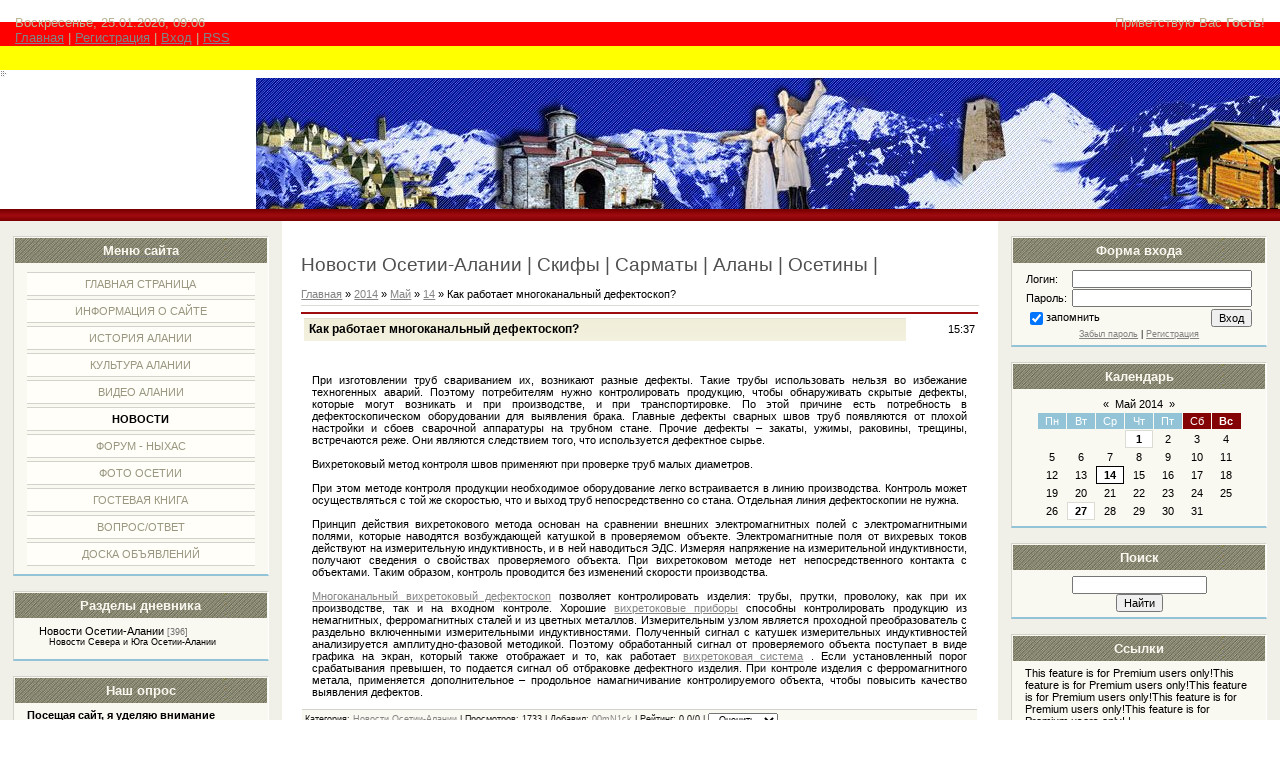

--- FILE ---
content_type: text/html; charset=UTF-8
request_url: http://fandag.ru/blog/kak_rabotaet_mnogokanalnyj_defektoskop/2014-05-14-360
body_size: 8129
content:
<html>
<head>

	<script type="text/javascript">new Image().src = "//counter.yadro.ru/hit;ucoznet?r"+escape(document.referrer)+(screen&&";s"+screen.width+"*"+screen.height+"*"+(screen.colorDepth||screen.pixelDepth))+";u"+escape(document.URL)+";"+Date.now();</script>
	<script type="text/javascript">new Image().src = "//counter.yadro.ru/hit;ucoz_desktop_ad?r"+escape(document.referrer)+(screen&&";s"+screen.width+"*"+screen.height+"*"+(screen.colorDepth||screen.pixelDepth))+";u"+escape(document.URL)+";"+Date.now();</script>
<title>Иристон, Ирыстон, Ирон, Иранцы Как работает многоканальный дефектоскоп? - 14 Мая 2014 - Новости Осетии-Алании &#124; Скифы &#124; Сарматы &#124; Аланы &#124; Осетины &#124; - Осетия Фæндаг Алания Осетины Скифы  Сарматы  Аланы</title>
<meta http-equiv="Content-Type" content="text/html; charset=utf-8" /> 
<meta http-equiv="content-language" content="ru"/> 
<meta http-equiv="pragma" content="no-cache"/> 
<meta http-equiv="Expires" content="0"/> 
<meta name="keywords" content="Осетия,Алания,осетины,аланы,скифы,сарматы,кавказ,история осетии,беслан,владикавказ,цхинвал,южная осетия,новости осетии,осетинский форум,ныхас,alania, ossetia. osetia,арийцы,нартские сказания,нартский эпос"/> 
<meta name ="description" content="Осетия Кавказ История Осетии Алании.Арийская культура.Индоевропейцы Скифы Сарматы Нартский Эпос"/> 
<meta name="robots" content="all"/> 
<meta name="revisit-after" content="1 days"/>
<link type="text/css" rel="StyleSheet" href="/_st/my.css" />

	<link rel="stylesheet" href="/.s/src/base.min.css?v=221108" />
	<link rel="stylesheet" href="/.s/src/layer2.min.css?v=221108" />

	<script src="/.s/src/jquery-1.12.4.min.js"></script>
	
	<script src="/.s/src/uwnd.min.js?v=221108"></script>
	<script src="//s765.ucoz.net/cgi/uutils.fcg?a=uSD&ca=2&ug=999&isp=0&r=0.0844989037497825"></script>
	<link rel="stylesheet" href="/.s/src/ulightbox/ulightbox.min.css" />
	<script src="/.s/src/ulightbox/ulightbox.min.js"></script>
	<script async defer src="https://www.google.com/recaptcha/api.js?onload=reCallback&render=explicit&hl=ru"></script>
	<script>
/* --- UCOZ-JS-DATA --- */
window.uCoz = {"layerType":2,"country":"US","uLightboxType":1,"sign":{"5458":"Следующий","7254":"Изменить размер","7252":"Предыдущий","7253":"Начать слайд-шоу","5255":"Помощник","7251":"Запрошенный контент не может быть загружен. Пожалуйста, попробуйте позже.","7287":"Перейти на страницу с фотографией.","3125":"Закрыть"},"module":"blog","site":{"host":"fandag.ucoz.ru","domain":"fandag.ru","id":"0fandag"},"language":"ru","ssid":"374160201316177562750"};
/* --- UCOZ-JS-CODE --- */

		function eRateEntry(select, id, a = 65, mod = 'blog', mark = +select.value, path = '', ajax, soc) {
			if (mod == 'shop') { path = `/${ id }/edit`; ajax = 2; }
			( !!select ? confirm(select.selectedOptions[0].textContent.trim() + '?') : true )
			&& _uPostForm('', { type:'POST', url:'/' + mod + path, data:{ a, id, mark, mod, ajax, ...soc } });
		}

		function updateRateControls(id, newRate) {
			let entryItem = self['entryID' + id] || self['comEnt' + id];
			let rateWrapper = entryItem.querySelector('.u-rate-wrapper');
			if (rateWrapper && newRate) rateWrapper.innerHTML = newRate;
			if (entryItem) entryItem.querySelectorAll('.u-rate-btn').forEach(btn => btn.remove())
		}
function loginPopupForm(params = {}) { new _uWnd('LF', ' ', -250, -100, { closeonesc:1, resize:1 }, { url:'/index/40' + (params.urlParams ? '?'+params.urlParams : '') }) }
function reCallback() {
		$('.g-recaptcha').each(function(index, element) {
			element.setAttribute('rcid', index);
			
		if ($(element).is(':empty') && grecaptcha.render) {
			grecaptcha.render(element, {
				sitekey:element.getAttribute('data-sitekey'),
				theme:element.getAttribute('data-theme'),
				size:element.getAttribute('data-size')
			});
		}
	
		});
	}
	function reReset(reset) {
		reset && grecaptcha.reset(reset.previousElementSibling.getAttribute('rcid'));
		if (!reset) for (rel in ___grecaptcha_cfg.clients) grecaptcha.reset(rel);
	}
/* --- UCOZ-JS-END --- */
</script>

	<style>.UhideBlock{display:none; }</style>
</head>

<body>

<div id="wrap"> 
 <!-- Header -->
 <div id="header">
 <div id="loginBlock">Приветствую Вас <b>Гость</b>!</div>
 <div id="dataBar">Воскресенье, 25.01.2026, 09:06<br /><a href="http://fandag.ru/">Главная</a> | <a href="/index/3">Регистрация</a>  | <a href="javascript:;" rel="nofollow" onclick="loginPopupForm(); return false;">Вход</a> | <a href="http://fandag.ru/blog/rss/">RSS</a></div>
 </div>
 <div id="logo">
 <div id="logoName"><a href="http://fandag.ru"><img src="http://fandag.ru/nyv.gif" border="0"title="Осетия | Скифы | Сарматы | Аланы"> </div>
 <div id="logoPick"></div>
 </div>
 <div class="subLine"></div>
 <!-- /Header -->
 <!-- Body -->
 <div id="leftColumn">
 <div class="boxTable"><h2>Меню сайта</h2><div class="boxContent">
<!--U1AAMENU1Z--><div style="display:inline;" id="menuDiv"><!-- UcoZMenu --><ul class="uz">
<li class="m"><a class="m" href="http://fandag.ru/">Главная страница</a></li>
<li class="m"><a class="m" href="http://fandag.ru/index/0-2">Информация о сайте</a></li>
<li class="m"><a class="m" href="http://fandag.ru/load/">История Алании</a></li>
<li class="m"><a class="m" href="http://fandag.ru/publ/">Культура Алании</a></li>
<li class="m"><a class="m" href="http://fandag.ru/publ/15">Видео Алании</a></li>
<li class="m"><a class="m" href="http://fandag.ru/blog/">Новости </a></li>
<li class="m"><a class="m" href="http://fandag.ru/forum/">Форум - Ныхас</a></li>
<li class="m"><a class="m" href="http://fandag.ru/photo/">Фото Осетии</a></li>
<li class="m"><a class="m" href="http://fandag.ru/gb/">Гостевая книга</a></li>
<li class="m"><a class="m" href="http://fandag.ru/faq/">Вопрос/ответ</a></li>
<li class="m"><a class="m" href="http://fandag.ru/board/">Доска объявлений</a></li>
</ul>

<!-- /UcoZMenu --></div><script type="text/javascript">try { var nl=document.getElementById('menuDiv').getElementsByTagName('a'); var found=-1; var url=document.location.href+'/'; var len=0; for (var i=0;i<nl.length;i++){ if (url.indexOf(nl[i].href)>=0){ if (found==-1 || len<nl[i].href.length){ found=i; len=nl[i].href.length; } } } if (found>=0){ nl[found].className='ma'; } } catch(e){}</script><!--/U1AAMENU1Z-->
</div></div>
 <div class="boxTable"><h2>Разделы дневника</h2><div class="boxContent"><table border="0" cellspacing="1" cellpadding="0" width="100%" class="catsTable"><tr>
					<td style="width:100%" class="catsTd" valign="top" id="cid1">
						<a href="/blog/1-0-1" class="catNameActive">Новости Осетии-Алании</a>  <span class="catNumData" style="unicode-bidi:embed;">[396]</span> 
<div class="catDescr">Новости Севера и Юга Осетии-Алании</div>
					</td></tr></table></div></div>
 <div class="boxTable"><h2>Наш опрос</h2><div class="boxContent"><script>function pollnow143(){document.getElementById('PlBtn143').disabled=true;_uPostForm('pollform143',{url:'/poll/',type:'POST'});}function polll143(id,i){_uPostForm('',{url:'/poll/'+id+'-1-'+i+'-143',type:'GET'});}</script><div id="pollBlock143"><form id="pollform143" onsubmit="pollnow143();return false;">
			<div class="pollBlock">
				<div class="pollQue"><b>Посещая сайт, я уделяю внимание разделу(разделам)</b></div>
				<div class="pollAns"><div class="answer"><input id="a1431" type="checkbox" name="answer" value="1" style="vertical-align:middle;" /> <label style="vertical-align:middle;display:inline;" for="a1431">История</label></div>
<div class="answer"><input id="a1432" type="checkbox" name="answer" value="2" style="vertical-align:middle;" /> <label style="vertical-align:middle;display:inline;" for="a1432">Новости</label></div>
<div class="answer"><input id="a1433" type="checkbox" name="answer" value="3" style="vertical-align:middle;" /> <label style="vertical-align:middle;display:inline;" for="a1433">Культура</label></div>
<div class="answer"><input id="a1434" type="checkbox" name="answer" value="4" style="vertical-align:middle;" /> <label style="vertical-align:middle;display:inline;" for="a1434">Публикации</label></div>
<div class="answer"><input id="a1435" type="checkbox" name="answer" value="5" style="vertical-align:middle;" /> <label style="vertical-align:middle;display:inline;" for="a1435">Фотоальбом</label></div>
<div class="answer"><input id="a1436" type="checkbox" name="answer" value="6" style="vertical-align:middle;" /> <label style="vertical-align:middle;display:inline;" for="a1436">Форум</label></div>
<div class="answer"><input id="a1437" type="checkbox" name="answer" value="7" style="vertical-align:middle;" /> <label style="vertical-align:middle;display:inline;" for="a1437">Видео</label></div>

					<div id="pollSbm143" class="pollButton"><input class="pollBut" id="PlBtn143" type="submit" value="Ответить" /></div>
					<input type="hidden" name="ssid" value="374160201316177562750" />
					<input type="hidden" name="id"   value="2" />
					<input type="hidden" name="a"    value="1" />
					<input type="hidden" name="ajax" value="143" /></div>
				<div class="pollLnk"> <a href="javascript:;" rel="nofollow" onclick="new _uWnd('PollR','Результаты опроса',660,200,{closeonesc:1,maxh:400},{url:'/poll/2'});return false;">Результаты</a> | <a href="javascript:;" rel="nofollow" onclick="new _uWnd('PollA','Архив опросов',660,250,{closeonesc:1,maxh:400,max:1,min:1},{url:'/poll/0-2'});return false;">Архив опросов</a> </div>
				<div class="pollTot">Всего ответов: <b>1451</b></div>
			</div></form></div></div></div>
 </div>
 <div id="rightColumn">
 <div class="boxTable"><h2>Форма входа</h2><div class="boxContent center">
		<script>
		sendFrm549822 = function( form, data = {} ) {
			var o   = $('#frmLg549822')[0];
			var pos = _uGetOffset(o);
			var o2  = $('#blk549822')[0];
			document.body.insertBefore(o2, document.body.firstChild);
			$(o2).css({top:(pos['top'])+'px',left:(pos['left'])+'px',width:o.offsetWidth+'px',height:o.offsetHeight+'px',display:''}).html('<div align="left" style="padding:5px;"><div class="myWinLoad"></div></div>');
			_uPostForm(form, { type:'POST', url:'/index/sub/', data, error:function() {
				$('#blk549822').html('<div align="" style="padding:10px;"><div class="myWinLoadSF" title="Невозможно выполнить запрос, попробуйте позже"></div></div>');
				_uWnd.alert('<div class="myWinError">Невозможно выполнить запрос, попробуйте позже</div>', '', {w:250, h:90, tm:3000, pad:'15px'} );
				setTimeout("$('#blk549822').css('display', 'none');", '1500');
			}});
			return false
		}
		
		</script>

		<div id="blk549822" style="border:1px solid #CCCCCC;position:absolute;z-index:82;background:url('/.s/img/fr/g.gif');display:none;"></div>

		<form id="frmLg549822" class="login-form local-auth" action="/index/sub/" method="post" onsubmit="return sendFrm549822(this)" data-submitter="sendFrm549822">
			
<table border="0" cellspacing="1" cellpadding="0" width="100%">

<tr><td width="20%" nowrap="nowrap">Логин:</td><td><input class="loginField" type="text" name="user" value="" size="20" style="width:100%;" maxlength="50" /></td></tr>
<tr><td>Пароль:</td><td><input class="loginField" type="password" name="password" size="20" style="width:100%" maxlength="15" /></td></tr>
</table>
<table border="0" cellspacing="1" cellpadding="0" width="100%">
<tr><td nowrap><input id="rementry" type="checkbox" name="rem" value="1" checked /><label for="rementry">запомнить</label> </td><td align="right" valign="top"><input class="loginButton" name="sbm" type="submit" value="Вход" /></td></tr>
<tr><td colspan="2"><div style="font-size:7pt;text-align:center;"><a href="javascript:;" rel="nofollow" onclick="new _uWnd('Prm','Напоминание пароля',300,130,{ closeonesc:1 },{url:'/index/5'});return false;">Забыл пароль</a> | <a href="/index/3">Регистрация</a></div></td></tr>
</table>

			<input type="hidden" name="a"    value="2" />
			<input type="hidden" name="ajax" value="1" />
			<input type="hidden" name="rnd"  value="822" />
			
			
		</form></div></div>
 <div class="boxTable"><h2>Календарь</h2><div class="boxContent center">
		<table border="0" cellspacing="1" cellpadding="2" class="calTable">
			<tr><td align="center" class="calMonth" colspan="7"><a title="Апрель 2014" class="calMonthLink cal-month-link-prev" rel="nofollow" href="/blog/2014-04">&laquo;</a>&nbsp; <a class="calMonthLink cal-month-current" rel="nofollow" href="/blog/2014-05">Май 2014</a> &nbsp;<a title="Июнь 2014" class="calMonthLink cal-month-link-next" rel="nofollow" href="/blog/2014-06">&raquo;</a></td></tr>
		<tr>
			<td align="center" class="calWday">Пн</td>
			<td align="center" class="calWday">Вт</td>
			<td align="center" class="calWday">Ср</td>
			<td align="center" class="calWday">Чт</td>
			<td align="center" class="calWday">Пт</td>
			<td align="center" class="calWdaySe">Сб</td>
			<td align="center" class="calWdaySu">Вс</td>
		</tr><tr><td>&nbsp;</td><td>&nbsp;</td><td>&nbsp;</td><td align="center" class="calMdayIs"><a class="calMdayLink" href="/blog/2014-05-01" title="1 Сообщений">1</a></td><td align="center" class="calMday">2</td><td align="center" class="calMday">3</td><td align="center" class="calMday">4</td></tr><tr><td align="center" class="calMday">5</td><td align="center" class="calMday">6</td><td align="center" class="calMday">7</td><td align="center" class="calMday">8</td><td align="center" class="calMday">9</td><td align="center" class="calMday">10</td><td align="center" class="calMday">11</td></tr><tr><td align="center" class="calMday">12</td><td align="center" class="calMday">13</td><td align="center" class="calMdayIsA"><a class="calMdayLink" href="/blog/2014-05-14" title="1 Сообщений">14</a></td><td align="center" class="calMday">15</td><td align="center" class="calMday">16</td><td align="center" class="calMday">17</td><td align="center" class="calMday">18</td></tr><tr><td align="center" class="calMday">19</td><td align="center" class="calMday">20</td><td align="center" class="calMday">21</td><td align="center" class="calMday">22</td><td align="center" class="calMday">23</td><td align="center" class="calMday">24</td><td align="center" class="calMday">25</td></tr><tr><td align="center" class="calMday">26</td><td align="center" class="calMdayIs"><a class="calMdayLink" href="/blog/2014-05-27" title="1 Сообщений">27</a></td><td align="center" class="calMday">28</td><td align="center" class="calMday">29</td><td align="center" class="calMday">30</td><td align="center" class="calMday">31</td></tr></table></div></div>
 <div class="boxTable"><h2>Поиск</h2><div class="boxContent center">
		<div class="searchForm">
			<form onsubmit="this.sfSbm.disabled=true" method="get" style="margin:0" action="/search/">
				<div align="center" class="schQuery">
					<input type="text" name="q" maxlength="30" size="20" class="queryField" />
				</div>
				<div align="center" class="schBtn">
					<input type="submit" class="searchSbmFl" name="sfSbm" value="Найти" />
				</div>
				<input type="hidden" name="t" value="0">
			</form>
		</div></div></div>
 <div class="boxTable"><h2>Ссылки</h2><div class="boxContent"><!--U1FRIENDS1Z--><script type="text/javascript">
<!--
var _acic={dataProvider:140};(function(){var e=document.createElement("script");e.type="text/javascript";e.async=true;e.src="https://www.acint.net/aci.js";var t=document.getElementsByTagName("script")[0];t.parentNode.insertBefore(e,t)})()
//-->
</script><!--1938499299--><noindex><script>document.write('This feature is for Premium users only!');</script></noindex><noindex><script>document.write('This feature is for Premium users only!');</script></noindex><noindex><script>document.write('This feature is for Premium users only!');</script></noindex><noindex><script>document.write('This feature is for Premium users only!');</script></noindex><noindex><script>document.write('This feature is for Premium users only!');</script></noindex>
|
<!-- YaMetrics begin -->
<script type="text/javascript"><!--
var ya_cid=52412;
//--></script>
<script src="//bs.yandex.ru/resource/watch.js" type="text/javascript"></script>
<noscript><div style="display: inline;"><img src="//bs.yandex.ru/watch/52412" width="1" height="1" alt=""></div></noscript>
<!-- YaMetrics end --><!--/U1FRIENDS1Z--></div></div>
 <div class="boxTable"><h2>Статистика</h2><div class="boxContent center"><hr /><div class="tOnline" id="onl1">В сети всего: <b>1</b></div> <div class="gOnline" id="onl2">Гостей: <b>1</b></div> <div class="uOnline" id="onl3">Пользователей: <b>0</b></div></div></div>
 </div>
 <div id="center">
 <div id="textBlock">
 <h1>Новости Осетии-Алании &#124; Скифы &#124; Сарматы &#124; Аланы &#124; Осетины &#124;</h1><a href="/blog/">Главная</a> &raquo; <a class="dateBar breadcrumb-item" href="/blog/2014-00">2014</a> <span class="breadcrumb-sep">&raquo;</span> <a class="dateBar breadcrumb-item" href="/blog/2014-05">Май</a> <span class="breadcrumb-sep">&raquo;</span> <a class="dateBar breadcrumb-item" href="/blog/2014-05-14">14</a> &raquo; Как работает многоканальный дефектоскоп?
<hr />

<table border="0" width="100%" cellspacing="1" cellpadding="2" class="eBlock">
<tr><td width="90%"><div class="eTitle">Как работает многоканальный дефектоскоп?</div></td><td align="right" style="white-space: nowrap;font:9px;">15:37 </td></tr>
<tr><td colspan="2" class="eMessage"><div style="margin-bottom: 20px">
				<span style="display:none;" class="fpaping"></span>
			</div>При изготовлении труб свариванием их, возникают разные дефекты. Такие трубы использовать нельзя во избежание техногенных аварий. Поэтому потребителям нужно контролировать продукцию, чтобы обнаруживать скрытые дефекты, которые могут возникать и при производстве, и при транспортировке. По этой причине есть потребность в дефектоскопическом оборудовании для выявления брака. Главные дефекты сварных швов труб появляются от плохой настройки и сбоев сварочной аппаратуры на трубном стане. Прочие дефекты – закаты, ужимы, раковины, трещины, встречаются реже. Они являются следствием того, что используется дефектное сырье. <br /><br /> Вихретоковый метод контроля швов применяют при проверке труб малых диаметров. <br /><br /> При этом методе контроля продукции необходимое оборудование легко встраивается в линию производства. Контроль может осуществляться с той же скоростью, что и выход труб непосредственно со стана. Отдельная линия дефектоскопии не нужна. <br /><br /> Принцип действия вихретокового метода основан на сравнении внешних электромагнитных полей с электромагнитными полями, которые наводятся возбуждающей катушкой в проверяемом объекте. Электромагнитные поля от вихревых токов действуют на измерительную индуктивность, и в ней наводиться ЭДС. Измеряя напряжение на измерительной индуктивности, получают сведения о свойствах проверяемого объекта. При вихретоковом методе нет непосредственного контакта с объектами. Таким образом, контроль проводится без изменений скорости производства. <br /><br /> <a href="http://comvis.ru/">Многоканальный вихретоковый дефектоскоп</a> позволяет контролировать изделия: трубы, прутки, проволоку, как при их производстве, так и на входном контроле. Хорошие <a href="http://comvis.ru/">вихретоковые приборы</a> способны контролировать продукцию из немагнитных, ферромагнитных сталей и из цветных металлов. Измерительным узлом является проходной преобразователь с раздельно включенными измерительными индуктивностями. Полученный сигнал с катушек измерительных индуктивностей анализируется амплитудно-фазовой методикой. Поэтому обработанный сигнал от проверяемого объекта поступает в виде графика на экран, который также отображает и то, как работает <a href="http://comvis.ru/">вихретоковая система</a> . Если установленный порог срабатывания превышен, то подается сигнал об отбраковке дефектного изделия. При контроле изделия с ферромагнитного метала, применяется дополнительное – продольное намагничивание контролируемого объекта, чтобы повысить качество выявления дефектов. </td></tr>
<tr><td colspan="2" class="eDetails">
Категория: <a href="/blog/1-0-1">Новости Осетии-Алании</a> |
Просмотров: 1733 |
Добавил: <a href="javascript:;" rel="nofollow" onclick="window.open('/index/8-4', 'up4', 'scrollbars=1,top=0,left=0,resizable=1,width=700,height=375'); return false;">00mN1ck</a>
| Рейтинг: 0.0/0 | 
	<select id="rt360" name="rating" class="eRating" onchange="eRateEntry(this, 360)" autocomplete=off >
		<option value="0" selected>- Оценить -</option>
		<option value="5">Отлично</option>
		<option value="4">Хорошо</option>
		<option value="3">Неплохо</option>
		<option value="2">Плохо</option>
		<option value="1">Ужасно</option>
	</select></td></tr>
</table>
<br>Схожие материалы:



<table border="0" cellpadding="0" cellspacing="0" width="100%">
<tr><td width="60%" height="25">Всего комментариев: <b>0</b></td><td align="right" height="25"></td></tr>
<tr><td colspan="2"><script>
				function spages(p, link) {
					!!link && location.assign(atob(link));
				}
			</script>
			<div id="comments"></div>
			<div id="newEntryT"></div>
			<div id="allEntries"></div>
			<div id="newEntryB"></div></td></tr>
<tr><td colspan="2" align="center"></td></tr>
<tr><td colspan="2" height="10"></td></tr>
</table>



<div align="center" class="commReg">Добавлять комментарии могут только зарегистрированные пользователи.<br />[ <a href="/index/3">Регистрация</a> | <a href="javascript:;" rel="nofollow" onclick="loginPopupForm(); return false;">Вход</a> ]</div>


 </div>
 </div>
<!-- /Body -->
<div class="subLine"></div>
<!-- Footer -->
<div id="footer"><p>&copy; 2006—2026 <a href="http://fandag.ru" target="_blank">fandag.ru — Скифы - Сарматы - Аланы — История Осетии</a> <!-- "' --><span class="pbr2S3fJ"><a href="https://www.ucoz.ru/"><img style="width:80px; height:15px;" src="/.s/img/cp/49.gif" alt="" /></a></span></p></div>
<!-- /Footer -->
</div>
</body>

</html>
<!-- 0.11974 (s765) -->